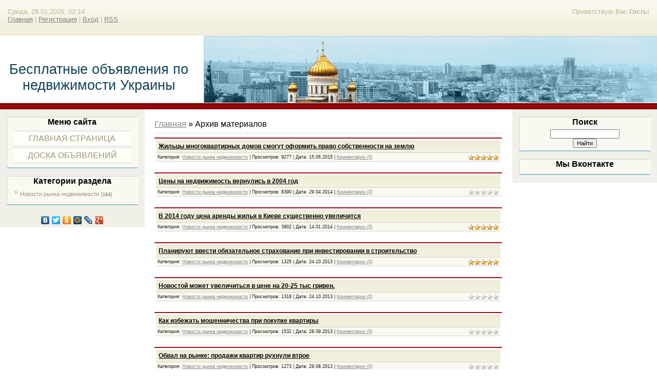

--- FILE ---
content_type: text/html; charset=UTF-8
request_url: https://ukr-realty.at.ua/news/
body_size: 7362
content:
<html>
<head>
<script type="text/javascript" src="/?a6aipF3NCIPUghtEaUeRTD1zbcwql2xXR78XfZE5lMVOEzIlyNOPp%5E1KEMMP16sAfxD18JqBcMi%3BEWVa7mjT35fKZQDGBHcRs6XN3FEttZVulbyfgRIvhVjqMq8npe7aCMU8%5E96la7YGIhez%3B%3BhqRiQrmO%5E%21%3B60TdKxIRUQ0jja5aeCIKm%217x99SHLOQNt1X4mAXDHwUj4aqr9FiUYO0b1VZxNHo"></script>
	<script type="text/javascript">new Image().src = "//counter.yadro.ru/hit;ucoznet?r"+escape(document.referrer)+(screen&&";s"+screen.width+"*"+screen.height+"*"+(screen.colorDepth||screen.pixelDepth))+";u"+escape(document.URL)+";"+Date.now();</script>
	<script type="text/javascript">new Image().src = "//counter.yadro.ru/hit;ucoz_desktop_ad?r"+escape(document.referrer)+(screen&&";s"+screen.width+"*"+screen.height+"*"+(screen.colorDepth||screen.pixelDepth))+";u"+escape(document.URL)+";"+Date.now();</script><script type="text/javascript">
if(typeof(u_global_data)!='object') u_global_data={};
function ug_clund(){
	if(typeof(u_global_data.clunduse)!='undefined' && u_global_data.clunduse>0 || (u_global_data && u_global_data.is_u_main_h)){
		if(typeof(console)=='object' && typeof(console.log)=='function') console.log('utarget already loaded');
		return;
	}
	u_global_data.clunduse=1;
	if('0'=='1'){
		var d=new Date();d.setTime(d.getTime()+86400000);document.cookie='adbetnetshowed=2; path=/; expires='+d;
		if(location.search.indexOf('clk2398502361292193773143=1')==-1){
			return;
		}
	}else{
		window.addEventListener("click", function(event){
			if(typeof(u_global_data.clunduse)!='undefined' && u_global_data.clunduse>1) return;
			if(typeof(console)=='object' && typeof(console.log)=='function') console.log('utarget click');
			var d=new Date();d.setTime(d.getTime()+86400000);document.cookie='adbetnetshowed=1; path=/; expires='+d;
			u_global_data.clunduse=2;
			new Image().src = "//counter.yadro.ru/hit;ucoz_desktop_click?r"+escape(document.referrer)+(screen&&";s"+screen.width+"*"+screen.height+"*"+(screen.colorDepth||screen.pixelDepth))+";u"+escape(document.URL)+";"+Date.now();
		});
	}
	
	new Image().src = "//counter.yadro.ru/hit;desktop_click_load?r"+escape(document.referrer)+(screen&&";s"+screen.width+"*"+screen.height+"*"+(screen.colorDepth||screen.pixelDepth))+";u"+escape(document.URL)+";"+Date.now();
}

setTimeout(function(){
	if(typeof(u_global_data.preroll_video_57322)=='object' && u_global_data.preroll_video_57322.active_video=='adbetnet') {
		if(typeof(console)=='object' && typeof(console.log)=='function') console.log('utarget suspend, preroll active');
		setTimeout(ug_clund,8000);
	}
	else ug_clund();
},3000);
</script>
<meta http-equiv="content-type" content="text/html; charset=UTF-8">
<title>Архив материалов - Бесплатные объявления по недвижимости Украина</title>

 <meta name="keywords" content="новости недвижимости,украина,рынок недвижимости,новости коммерческой недвижимости,жилая недвижимость" />
<link type="text/css" rel="StyleSheet" href="/_st/my.css" />

	<link rel="stylesheet" href="/.s/src/base.min.css?v=221108" />
	<link rel="stylesheet" href="/.s/src/layer7.min.css?v=221108" />

	<script src="/.s/src/jquery-1.12.4.min.js"></script>
	
	<script src="/.s/src/uwnd.min.js?v=221108"></script>
	<script src="//s748.ucoz.net/cgi/uutils.fcg?a=uSD&ca=2&ug=999&isp=0&r=0.163963949544186"></script>
	<link rel="stylesheet" href="/.s/src/ulightbox/ulightbox.min.css" />
	<link rel="stylesheet" href="/.s/src/social.css" />
	<script src="/.s/src/ulightbox/ulightbox.min.js"></script>
	<script>
/* --- UCOZ-JS-DATA --- */
window.uCoz = {"site":{"host":"ukr-realty.at.ua","domain":null,"id":"2ukr-realty"},"ssid":"172525073312340336423","module":"news","layerType":7,"country":"US","uLightboxType":1,"language":"ru","sign":{"7251":"Запрошенный контент не может быть загружен. Пожалуйста, попробуйте позже.","7252":"Предыдущий","7253":"Начать слайд-шоу","7287":"Перейти на страницу с фотографией.","5458":"Следующий","3125":"Закрыть","7254":"Изменить размер","5255":"Помощник"}};
/* --- UCOZ-JS-CODE --- */

		function eRateEntry(select, id, a = 65, mod = 'news', mark = +select.value, path = '', ajax, soc) {
			if (mod == 'shop') { path = `/${ id }/edit`; ajax = 2; }
			( !!select ? confirm(select.selectedOptions[0].textContent.trim() + '?') : true )
			&& _uPostForm('', { type:'POST', url:'/' + mod + path, data:{ a, id, mark, mod, ajax, ...soc } });
		}
 function uSocialLogin(t) {
			var params = {"vkontakte":{"height":400,"width":790},"ok":{"width":710,"height":390},"google":{"height":600,"width":700},"yandex":{"height":515,"width":870},"facebook":{"width":950,"height":520}};
			var ref = escape(location.protocol + '//' + ('ukr-realty.at.ua' || location.hostname) + location.pathname + ((location.hash ? ( location.search ? location.search + '&' : '?' ) + 'rnd=' + Date.now() + location.hash : ( location.search || '' ))));
			window.open('/'+t+'?ref='+ref,'conwin','width='+params[t].width+',height='+params[t].height+',status=1,resizable=1,left='+parseInt((screen.availWidth/2)-(params[t].width/2))+',top='+parseInt((screen.availHeight/2)-(params[t].height/2)-20)+'screenX='+parseInt((screen.availWidth/2)-(params[t].width/2))+',screenY='+parseInt((screen.availHeight/2)-(params[t].height/2)-20));
			return false;
		}
		function TelegramAuth(user){
			user['a'] = 9; user['m'] = 'telegram';
			_uPostForm('', {type: 'POST', url: '/index/sub', data: user});
		}
function loginPopupForm(params = {}) { new _uWnd('LF', ' ', -250, -100, { closeonesc:1, resize:1 }, { url:'/index/40' + (params.urlParams ? '?'+params.urlParams : '') }) }
/* --- UCOZ-JS-END --- */
</script>

	<style>.UhideBlock{display:none; }</style>
</head>

<body>
<div id="utbr8214" rel="s748"></div>
<div id="wrap"> 
<!--U1AHEADER1Z--><div id="loginBlock"><!--<s5212>-->Приветствую Вас<!--</s>--> <b>Гость</b>!</div>
<div id="dataBar">Среда, 28.01.2026, 02:14<br /><a href="http://ukr-realty.at.ua/"><!--<s5176>-->Главная<!--</s>--></a> | <a href="/register"><!--<s3089>-->Регистрация<!--</s>--></a>  | <a href="javascript:;" rel="nofollow" onclick="loginPopupForm(); return false;"><!--<s3087>-->Вход<!--</s>--></a> | <a href="https://ukr-realty.at.ua/news/rss/">RSS</a></div>
</div>
<div id="logo">
<div id="logoName"><h1><!-- <logo> -->Бесплатные объявления по недвижимости Украины<!-- </logo> --></h1></div>
<div id="logoPick"></div>
</div>
<div class="subLine"></div><!--/U1AHEADER1Z-->
<!-- <middle> -->
<div id="leftColumn">
<!--U1CLEFTER1Z--><!-- <block1> -->

<div class="boxTable"><!-- <bt> --><!--<s5184>--><b>Меню сайта</b><!--</s>--><!-- </bt> --><div class="boxContent"><!-- <bc> --><div id="uMenuDiv1" class="uMenuV" style="position:relative;"><ul class="uMenuRoot">
<li><div class="umn-tl"><div class="umn-tr"><div class="umn-tc"></div></div></div><div class="umn-ml"><div class="umn-mr"><div class="umn-mc"><div class="uMenuItem"><a href="/"><span>Главная страница</span></a></div></div></div></div><div class="umn-bl"><div class="umn-br"><div class="umn-bc"><div class="umn-footer"></div></div></div></div></li>
<li><div class="umn-tl"><div class="umn-tr"><div class="umn-tc"></div></div></div><div class="umn-ml"><div class="umn-mr"><div class="umn-mc"><div class="uMenuItem"><a href="/board"><span>Доска объявлений</span></a></div></div></div></div><div class="umn-bl"><div class="umn-br"><div class="umn-bc"><div class="umn-footer"></div></div></div></div></li></ul></div><script>$(function(){_uBuildMenu('#uMenuDiv1',0,document.location.href+'/','uMenuItemA','uMenuArrow',2500);})</script><!-- </bc> --></div></div>

<!-- </block1> -->

<!-- <block2> -->

<div class="boxTable"><!-- <bt> --><!--<s5351>--><b>Категории раздела</b><!--</s>--><!-- </bt> --><div class="boxContent"><!-- <bc> --><table border="0" cellspacing="1" cellpadding="0" width="100%" class="catsTable"><tr>
					<td style="width:100%" class="catsTd" valign="top" id="cid1">
						<a href="/news/novosti_rynka_nedvizhimosti/1-0-1" class="catName">Новости рынка недвижимости</a>  <span class="catNumData" style="unicode-bidi:embed;">[164]</span> 
					</td></tr></table><!-- </bc> --></div></div>

<!-- </block2> -->

<!-- <block3> -->

<!-- </block3> -->

<!-- <block4> -->

<!-- </block4> -->



<noindex><script type="text/javascript" src="//yandex.st/share/share.js"
charset="utf-8"></script>
<div class="yashare-auto-init" data-yashareL10n="ru"
 data-yashareType="none" data-yashareQuickServices="yaru,vkontakte,facebook,twitter,odnoklassniki,moimir,lj,gplus"

></div> </noindex><!--/U1CLEFTER1Z-->
</div>
<div id="rightColumn">
<!--U1DRIGHTER1Z--><!-- <block6> -->

<!-- </block6> -->

<!-- <block7> -->

<!-- </block7> -->

<!-- <block8> -->

<div class="boxTable"><!-- <bt> --><!--<s3163>--><b>Поиск</b><!--</s>--><!-- </bt> --><div class="boxContent"><div align="center"><!-- <bc> -->
		<div class="searchForm">
			<form onsubmit="this.sfSbm.disabled=true" method="get" style="margin:0" action="/search/">
				<div align="center" class="schQuery">
					<input type="text" name="q" maxlength="30" size="20" class="queryField" />
				</div>
				<div align="center" class="schBtn">
					<input type="submit" class="searchSbmFl" name="sfSbm" value="Найти" />
				</div>
				<input type="hidden" name="t" value="0">
			</form>
		</div><!-- </bc> --></div></div></div>

<!-- </block8> -->





<noindex>
<!-- <block9> -->
<div class="boxTable"><!-- <bt> --><b>Мы Вконтакте</b><!-- </bt> --><div class="boxContent"><!-- <bc> -->
 
 <script type="text/javascript" src="//vk.com/js/api/openapi.js?98"></script>

<!-- VK Widget -->
<div id="vk_groups"rel="nofollow"></div>
<script type="text/javascript">
VK.Widgets.Group("vk_groups", {mode: 0, width: "220", height: "400", color1: 'FFFFFF', color2: '2B587A', color3: '5B7FA6'}, 57226905);
</script>
 </noindex>
 <!-- </bc> --></div></div>
<!-- </block9> --><!--/U1DRIGHTER1Z-->
</div>
<div id="center">
<div id="textBlock">
 <!-- <body> --><a href="http://ukr-realty.at.ua/"><!--<s5176>-->Главная<!--</s>--></a> &raquo; <span class="breadcrumb-curr">Архив материалов</span> <hr />
<div id="nativeroll_video_cont" style="display:none;"></div><script>
			function spages(p, link ) {
				if ( 1) return !!location.assign(link.href);
				ajaxPageController.showLoader();
				_uPostForm('', { url:'/news/' + p + '-0-0-0-0-0-' + Date.now() });
			}
			</script>
			<div id="allEntries"><div id="entryID167"><table border="0" cellpadding="0" cellspacing="0" width="100%" class="eBlock"><tr><td style="padding:3px;">

<div class="eTitle" style="text-align:left;"><a href="/news/zhilcy_mnogokvartirnykh_domov_smogut_oformit_pravo_sobstvennosti_na_zemlju/2015-06-15-167">Жильцы многоквартирных домов смогут оформить право собственности на землю</a></div>

<div class="eDetails" style="clear:both;">
<div style="float:right">
		<style type="text/css">
			.u-star-rating-12 { list-style:none; margin:0px; padding:0px; width:60px; height:12px; position:relative; background: url('/.s/img/stars/3/12.png') top left repeat-x }
			.u-star-rating-12 li{ padding:0px; margin:0px; float:left }
			.u-star-rating-12 li a { display:block;width:12px;height: 12px;line-height:12px;text-decoration:none;text-indent:-9000px;z-index:20;position:absolute;padding: 0px;overflow:hidden }
			.u-star-rating-12 li a:hover { background: url('/.s/img/stars/3/12.png') left center;z-index:2;left:0px;border:none }
			.u-star-rating-12 a.u-one-star { left:0px }
			.u-star-rating-12 a.u-one-star:hover { width:12px }
			.u-star-rating-12 a.u-two-stars { left:12px }
			.u-star-rating-12 a.u-two-stars:hover { width:24px }
			.u-star-rating-12 a.u-three-stars { left:24px }
			.u-star-rating-12 a.u-three-stars:hover { width:36px }
			.u-star-rating-12 a.u-four-stars { left:36px }
			.u-star-rating-12 a.u-four-stars:hover { width:48px }
			.u-star-rating-12 a.u-five-stars { left:48px }
			.u-star-rating-12 a.u-five-stars:hover { width:60px }
			.u-star-rating-12 li.u-current-rating { top:0 !important; left:0 !important;margin:0 !important;padding:0 !important;outline:none;background: url('/.s/img/stars/3/12.png') left bottom;position: absolute;height:12px !important;line-height:12px !important;display:block;text-indent:-9000px;z-index:1 }
		</style><script>
			var usrarids = {};
			function ustarrating(id, mark) {
				if (!usrarids[id]) {
					usrarids[id] = 1;
					$(".u-star-li-"+id).hide();
					_uPostForm('', { type:'POST', url:`/news`, data:{ a:65, id, mark, mod:'news', ajax:'2' } })
				}
			}
		</script><ul id="uStarRating167" class="uStarRating167 u-star-rating-12" title="Рейтинг: 5.0/1">
			<li id="uCurStarRating167" class="u-current-rating uCurStarRating167" style="width:100%;"></li></ul></div>
Категория: <a href="/news/novosti_rynka_nedvizhimosti/1-0-1">Новости рынка недвижимости</a> |
Просмотров: 9277 |

Дата: <span title="20:30">15.06.2015</span>
| <a href="/news/zhilcy_mnogokvartirnykh_domov_smogut_oformit_pravo_sobstvennosti_na_zemlju/2015-06-15-167#comments">Комментарии (0)</a>
</div></td></tr></table><br /></div><div id="entryID166"><table border="0" cellpadding="0" cellspacing="0" width="100%" class="eBlock"><tr><td style="padding:3px;">

<div class="eTitle" style="text-align:left;"><a href="/news/ceny_na_nedvizhimost_vernulis_v_2004_god/2014-04-29-166">Цены на недвижимость вернулись в 2004 год</a></div>

<div class="eDetails" style="clear:both;">
<div style="float:right"><ul id="uStarRating166" class="uStarRating166 u-star-rating-12" title="Рейтинг: 0.0/0">
			<li id="uCurStarRating166" class="u-current-rating uCurStarRating166" style="width:0%;"></li></ul></div>
Категория: <a href="/news/novosti_rynka_nedvizhimosti/1-0-1">Новости рынка недвижимости</a> |
Просмотров: 8390 |

Дата: <span title="02:23">29.04.2014</span>
| <a href="/news/ceny_na_nedvizhimost_vernulis_v_2004_god/2014-04-29-166#comments">Комментарии (0)</a>
</div></td></tr></table><br /></div><div id="entryID165"><table border="0" cellpadding="0" cellspacing="0" width="100%" class="eBlock"><tr><td style="padding:3px;">

<div class="eTitle" style="text-align:left;"><a href="/news/v_2014_godu_cena_arendy_zhilja_v_kieve_sushhestvenno_uvelichitsja/2014-01-14-165">В 2014 году цена аренды жилья в Киеве существенно увеличится</a></div>

<div class="eDetails" style="clear:both;">
<div style="float:right"><ul id="uStarRating165" class="uStarRating165 u-star-rating-12" title="Рейтинг: 5.0/1">
			<li id="uCurStarRating165" class="u-current-rating uCurStarRating165" style="width:100%;"></li></ul></div>
Категория: <a href="/news/novosti_rynka_nedvizhimosti/1-0-1">Новости рынка недвижимости</a> |
Просмотров: 3902 |

Дата: <span title="17:08">14.01.2014</span>
| <a href="/news/v_2014_godu_cena_arendy_zhilja_v_kieve_sushhestvenno_uvelichitsja/2014-01-14-165#comments">Комментарии (0)</a>
</div></td></tr></table><br /></div><div id="entryID164"><table border="0" cellpadding="0" cellspacing="0" width="100%" class="eBlock"><tr><td style="padding:3px;">

<div class="eTitle" style="text-align:left;"><a href="/news/planirujut_vvesti_objazatelnoe_strakhovanie_pri_investirovanii_v_stroitelstvo/2013-10-24-164">Планируют ввести обязательное страхование при инвестировании в строительство</a></div>

<div class="eDetails" style="clear:both;">
<div style="float:right"><ul id="uStarRating164" class="uStarRating164 u-star-rating-12" title="Рейтинг: 5.0/1">
			<li id="uCurStarRating164" class="u-current-rating uCurStarRating164" style="width:100%;"></li></ul></div>
Категория: <a href="/news/novosti_rynka_nedvizhimosti/1-0-1">Новости рынка недвижимости</a> |
Просмотров: 1325 |

Дата: <span title="12:35">24.10.2013</span>
| <a href="/news/planirujut_vvesti_objazatelnoe_strakhovanie_pri_investirovanii_v_stroitelstvo/2013-10-24-164#comments">Комментарии (0)</a>
</div></td></tr></table><br /></div><div id="entryID163"><table border="0" cellpadding="0" cellspacing="0" width="100%" class="eBlock"><tr><td style="padding:3px;">

<div class="eTitle" style="text-align:left;"><a href="/news/novostoj_mozhet_uvelichitsja_v_cene_na_20_25_tys_griven/2013-10-24-163">Новостой может увеличиться в цене на 20-25 тыс гривен.</a></div>

<div class="eDetails" style="clear:both;">
<div style="float:right"><ul id="uStarRating163" class="uStarRating163 u-star-rating-12" title="Рейтинг: 0.0/0">
			<li id="uCurStarRating163" class="u-current-rating uCurStarRating163" style="width:0%;"></li></ul></div>
Категория: <a href="/news/novosti_rynka_nedvizhimosti/1-0-1">Новости рынка недвижимости</a> |
Просмотров: 1318 |

Дата: <span title="12:30">24.10.2013</span>
| <a href="/news/novostoj_mozhet_uvelichitsja_v_cene_na_20_25_tys_griven/2013-10-24-163#comments">Комментарии (0)</a>
</div></td></tr></table><br /></div><div id="entryID162"><table border="0" cellpadding="0" cellspacing="0" width="100%" class="eBlock"><tr><td style="padding:3px;">

<div class="eTitle" style="text-align:left;"><a href="/news/kak_izbezhat_moshennichestva_pri_pokupke_kvartiry/2013-09-28-162">Как избежать мошенничества при покупке квартиры</a></div>

<div class="eDetails" style="clear:both;">
<div style="float:right"><ul id="uStarRating162" class="uStarRating162 u-star-rating-12" title="Рейтинг: 0.0/0">
			<li id="uCurStarRating162" class="u-current-rating uCurStarRating162" style="width:0%;"></li></ul></div>
Категория: <a href="/news/novosti_rynka_nedvizhimosti/1-0-1">Новости рынка недвижимости</a> |
Просмотров: 1532 |

Дата: <span title="01:07">28.09.2013</span>
| <a href="/news/kak_izbezhat_moshennichestva_pri_pokupke_kvartiry/2013-09-28-162#comments">Комментарии (0)</a>
</div></td></tr></table><br /></div><div id="entryID161"><table border="0" cellpadding="0" cellspacing="0" width="100%" class="eBlock"><tr><td style="padding:3px;">

<div class="eTitle" style="text-align:left;"><a href="/news/obval_na_rynke_prodazhi_kvartir_rukhnuli_vtroe/2013-08-29-161">Обвал на рынке: продажи квартир рухнули втрое</a></div>

<div class="eDetails" style="clear:both;">
<div style="float:right"><ul id="uStarRating161" class="uStarRating161 u-star-rating-12" title="Рейтинг: 0.0/0">
			<li id="uCurStarRating161" class="u-current-rating uCurStarRating161" style="width:0%;"></li></ul></div>
Категория: <a href="/news/novosti_rynka_nedvizhimosti/1-0-1">Новости рынка недвижимости</a> |
Просмотров: 1273 |

Дата: <span title="14:42">29.08.2013</span>
| <a href="/news/obval_na_rynke_prodazhi_kvartir_rukhnuli_vtroe/2013-08-29-161#comments">Комментарии (0)</a>
</div></td></tr></table><br /></div><div id="entryID160"><table border="0" cellpadding="0" cellspacing="0" width="100%" class="eBlock"><tr><td style="padding:3px;">

<div class="eTitle" style="text-align:left;"><a href="/news/s_1_avgusta_na_rynke_nedvizhimosti_ukrainy_mozhet_sluchitsja_kollaps/2013-07-30-160">С 1 августа на рынке недвижимости Украины может случиться коллапс</a></div>

<div class="eDetails" style="clear:both;">
<div style="float:right"><ul id="uStarRating160" class="uStarRating160 u-star-rating-12" title="Рейтинг: 0.0/0">
			<li id="uCurStarRating160" class="u-current-rating uCurStarRating160" style="width:0%;"></li></ul></div>
Категория: <a href="/news/novosti_rynka_nedvizhimosti/1-0-1">Новости рынка недвижимости</a> |
Просмотров: 1279 |

Дата: <span title="19:37">30.07.2013</span>
| <a href="/news/s_1_avgusta_na_rynke_nedvizhimosti_ukrainy_mozhet_sluchitsja_kollaps/2013-07-30-160#comments">Комментарии (0)</a>
</div></td></tr></table><br /></div><div id="entryID159"><table border="0" cellpadding="0" cellspacing="0" width="100%" class="eBlock"><tr><td style="padding:3px;">

<div class="eTitle" style="text-align:left;"><a href="/news/dlja_pereplanirovki_kvartir_skoro_ne_nuzhno_budet_poluchat_razreshenija/2013-06-14-159">Для перепланировки квартир скоро не нужно будет получать разрешения</a></div>

<div class="eDetails" style="clear:both;">
<div style="float:right"><ul id="uStarRating159" class="uStarRating159 u-star-rating-12" title="Рейтинг: 0.0/0">
			<li id="uCurStarRating159" class="u-current-rating uCurStarRating159" style="width:0%;"></li></ul></div>
Категория: <a href="/news/novosti_rynka_nedvizhimosti/1-0-1">Новости рынка недвижимости</a> |
Просмотров: 1137 |

Дата: <span title="13:41">14.06.2013</span>
| <a href="/news/dlja_pereplanirovki_kvartir_skoro_ne_nuzhno_budet_poluchat_razreshenija/2013-06-14-159#comments">Комментарии (0)</a>
</div></td></tr></table><br /></div><div id="entryID158"><table border="0" cellpadding="0" cellspacing="0" width="100%" class="eBlock"><tr><td style="padding:3px;">

<div class="eTitle" style="text-align:left;"><a href="/news/ukraincy_stali_otkazyvatsja_ot_uslug_rieltorov/2013-05-28-158">Украинцы стали отказываться от услуг риелторов</a></div>

<div class="eDetails" style="clear:both;">
<div style="float:right"><ul id="uStarRating158" class="uStarRating158 u-star-rating-12" title="Рейтинг: 0.0/0">
			<li id="uCurStarRating158" class="u-current-rating uCurStarRating158" style="width:0%;"></li></ul></div>
Категория: <a href="/news/novosti_rynka_nedvizhimosti/1-0-1">Новости рынка недвижимости</a> |
Просмотров: 1246 |

Дата: <span title="11:52">28.05.2013</span>
| <a href="/news/ukraincy_stali_otkazyvatsja_ot_uslug_rieltorov/2013-05-28-158#comments">Комментарии (0)</a>
</div></td></tr></table><br /></div><div class="catPages1" align="center" id="pagesBlock1" style="clear:both;"><b class="swchItemA"><span>1</span></b> <a class="swchItem" href="/news/?page2"  onclick="spages('2', this);return false;" ><span>2</span></a> <a class="swchItem" href="/news/?page3"  onclick="spages('3', this);return false;" ><span>3</span></a> <span class="swchItemDots"><span>...</span></span> <a class="swchItem" href="/news/?page16"  onclick="spages('16', this);return false;" ><span>16</span></a> <a class="swchItem" href="/news/?page17"  onclick="spages('17', this);return false;" ><span>17</span></a>  <a class="swchItem swchItem-next" href="/news/?page2"  onclick="spages('2', this);return false;" ><span>&raquo;</span></a></div></div><!-- </body> -->
</div>
</div>



<!-- </middle> -->

<!--U1BFOOTER1Z--><div class="subLine"></div>
<div id="footer"><p><!-- <copy> -->Copyright cff &copy;2010-2026<!-- </copy> --> | <!--noindex--><span><a target="_blank" rel="nofollow" href="/go?https://www.ucoz.ru/"><img style="width:80px; height:15px;" src="/.s/img/cp/svg/16.svg" alt="" /></a></span><!--/noindex--></p></div>
</div>

<noindex>

<!-- begin of Top100 code --> <script id="top100Counter" type="text/javascript" src="//counter.rambler.ru/top100.jcn?2590812"></script> <noscript> <a href="//top100.rambler.ru/navi/2590812/"rel="nofollow"> <img src="//counter.rambler.ru/top100.cnt?2590812" alt="Rambler's Top100" border="0"> </a> </noscript> <!-- end of Top100 code -->

<!-- KARTADOMOV.COM BANNER START --><a href="http://www.kartadomov.com/" rel="nofollow" target="_blank"><img src="http://www.kartadomov.com/c.php" alt="Карта Домов - удобный поиск недвижимости на карте" height="31" width="88"></a><!-- KARTADOMOV.COM BANNER END -->

</noindex>

<!-- Yandex.Metrika counter -->
<script type="text/javascript">
(function (d, w, c) {
 (w[c] = w[c] || []).push(function() {
 try {
 w.yaCounter20198290 = new Ya.Metrika({id:20198290,
 webvisor:true,
 clickmap:true,
 trackLinks:true,
 accurateTrackBounce:true});
 } catch(e) { }
 });

 var n = d.getElementsByTagName("script")[0],
 s = d.createElement("script"),
 f = function () { n.parentNode.insertBefore(s, n); };
 s.type = "text/javascript";
 s.async = true;
 s.src = (d.location.protocol == "https:" ? "https:" : "http:") + "//mc.yandex.ru/metrika/watch.js";

 if (w.opera == "[object Opera]") {
 d.addEventListener("DOMContentLoaded", f, false);
 } else { f(); }
})(document, window, "yandex_metrika_callbacks");
</script>
<noscript><div><img src="//mc.yandex.ru/watch/20198290" style="position:absolute; left:-9999px;" alt="" /></div></noscript>
<!-- /Yandex.Metrika counter --><!--/U1BFOOTER1Z-->
</body>

</html>
<!-- 0.10861 (s748) -->